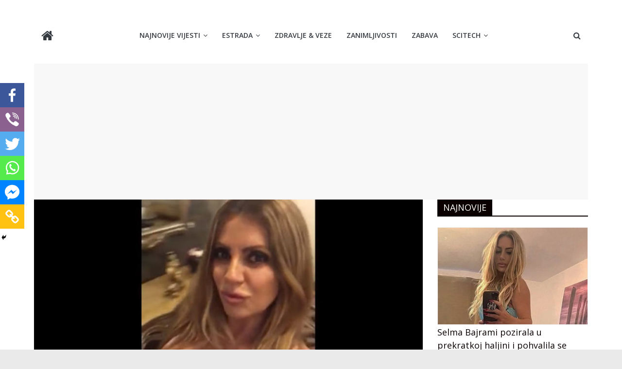

--- FILE ---
content_type: text/html; charset=UTF-8
request_url: https://premijerno.com/scandal-indira-radic-u-soku-u-javnost-procureo-kucni-snimak-sa-njenog-mobitela-video/
body_size: 9657
content:
<!DOCTYPE html><html lang="bs-BA" xmlns:og="http://ogp.me/ns#" xmlns:fb="http://ogp.me/ns/fb#"><head><meta charset="UTF-8"/><meta name="viewport" content="width=device-width, initial-scale=1"><link rel="stylesheet" media="print" onload="this.onload=null;this.media='all';" id="ao_optimized_gfonts" href="https://fonts.googleapis.com/css?family=Open+Sans%3A400%2C600&amp;display=swap" /><link rel="preload" href="https://premijerno.com/wp-content/themes/1.5.1/fontawesome/fonts/fontawesome-webfont.woff2?v=4.7.0" as="font" type="font/woff2" crossorigin><link rel="profile" href="http://gmpg.org/xfn/11"/><link media="all" href="https://premijerno.com/wp-content/cache/autoptimize/css/autoptimize_90b4e2b6a6aa916cdbd7e97662621faf.css" rel="stylesheet" /><title>SCANDAL: INDIRA RADIĆ U ŠOKU U javnost procureo kućni snimak sa njenog mobitela (VIDEO)  - Premijerno.com</title><style type="text/css">.heateorSssInstagramBackground{background:radial-gradient(circle at 30% 107%,#fdf497 0,#fdf497 5%,#fd5949 45%,#d6249f 60%,#285aeb 90%)}
											.heateor_sss_horizontal_sharing .heateorSssSharing,.heateor_sss_standard_follow_icons_container .heateorSssSharing{
							color: #fff;
						border-width: 0px;
			border-style: solid;
			border-color: transparent;
		}
				.heateor_sss_horizontal_sharing .heateorSssTCBackground{
			color:#666;
		}
				.heateor_sss_horizontal_sharing .heateorSssSharing:hover,.heateor_sss_standard_follow_icons_container .heateorSssSharing:hover{
						border-color: transparent;
		}
		.heateor_sss_vertical_sharing .heateorSssSharing,.heateor_sss_floating_follow_icons_container .heateorSssSharing{
							color: #fff;
						border-width: 0px;
			border-style: solid;
			border-color: transparent;
		}
				.heateor_sss_vertical_sharing .heateorSssTCBackground{
			color:#666;
		}
				.heateor_sss_vertical_sharing .heateorSssSharing:hover,.heateor_sss_floating_follow_icons_container .heateorSssSharing:hover{
						border-color: transparent;
		}
		
		@media screen and (max-width:783px) {.heateor_sss_vertical_sharing{display:none!important}}@media screen and (max-width:783px) {.heateor_sss_floating_follow_icons_container{display:none!important}}div.heateor_sss_mobile_footer{display:none;}@media screen and (max-width:783px){div.heateor_sss_bottom_sharing ul.heateor_sss_sharing_ul i.heateorSssTCBackground{background-color:white}div.heateor_sss_bottom_sharing{width:100%!important;left:0!important;}div.heateor_sss_bottom_sharing li{width:16.666666666667% !important;}div.heateor_sss_bottom_sharing .heateorSssSharing{width: 100% !important;}div.heateor_sss_bottom_sharing div.heateorSssTotalShareCount{font-size:1em!important;line-height:35px!important}div.heateor_sss_bottom_sharing div.heateorSssTotalShareText{font-size:.7em!important;line-height:0px!important}div.heateor_sss_mobile_footer{display:block;height:50px;}.heateor_sss_bottom_sharing{padding:0!important;display:block!important;width: auto!important;bottom:-2px!important;top: auto!important;}.heateor_sss_bottom_sharing .heateor_sss_square_count{line-height: inherit;}.heateor_sss_bottom_sharing .heateorSssSharingArrow{display:none;}.heateor_sss_bottom_sharing .heateorSssTCBackground{margin-right: 1.1em !important}}</style><meta name="description" content="Indira Radić u poslednje vreme nije baš aktuelna u javnosti, pa će vas ovaj njen kućni snimak itekako iznenaditi.
" /><meta name="robots" content="index, follow" /><meta name="googlebot" content="index, follow, max-snippet:-1, max-image-preview:large, max-video-preview:-1" /><meta name="bingbot" content="index, follow, max-snippet:-1, max-image-preview:large, max-video-preview:-1" /><link rel="canonical" href="https://premijerno.com/scandal-indira-radic-u-soku-u-javnost-procureo-kucni-snimak-sa-njenog-mobitela-video/" /><link href='https://fonts.gstatic.com' crossorigin='anonymous' rel='preconnect' /><link rel="alternate" type="application/rss+xml" title="Premijerno.com &raquo; novosti" href="https://premijerno.com/feed/" /><link rel="alternate" type="application/rss+xml" title="Premijerno.com &raquo;  novosti o komentarima" href="https://premijerno.com/comments/feed/" /> <script type='text/javascript' src='https://premijerno.com/wp-includes/js/jquery/jquery.js'></script> <!--[if lte IE 8]> <script type='text/javascript' src='https://premijerno.com/wp-content/themes/1.5.1/js/html5shiv.min.js'></script> <![endif]--><link rel='https://api.w.org/' href='https://premijerno.com/wp-json/' /><link rel="EditURI" type="application/rsd+xml" title="RSD" href="https://premijerno.com/xmlrpc.php?rsd" /><link rel="wlwmanifest" type="application/wlwmanifest+xml" href="https://premijerno.com/wp-includes/wlwmanifest.xml" /><link rel='prev' title='Još jedna svadba na kojoj je kuma bila glavna: Pogledajte kako meša (VIDEO)' href='https://premijerno.com/jos-jedna-svadba-na-kojoj-je-kuma-bila-glavna-pogledajte-kako-mesa-video/' /><link rel='next' title='KAD NAUČITE OVE MALE TAJTE FLERTA – MOĆI ĆETE DA OSVOJITE SVAKU ŽENU!' href='https://premijerno.com/kad-naucite-ove-male-tajte-flerta-moci-cete-da-osvojite-svaku-zenu/' /><meta name="generator" content="WordPress 4.8.27" /><link rel='shortlink' href='https://premijerno.com/?p=11353' /><link rel="alternate" type="application/json+oembed" href="https://premijerno.com/wp-json/oembed/1.0/embed?url=https%3A%2F%2Fpremijerno.com%2Fscandal-indira-radic-u-soku-u-javnost-procureo-kucni-snimak-sa-njenog-mobitela-video%2F" /><link rel="alternate" type="text/xml+oembed" href="https://premijerno.com/wp-json/oembed/1.0/embed?url=https%3A%2F%2Fpremijerno.com%2Fscandal-indira-radic-u-soku-u-javnost-procureo-kucni-snimak-sa-njenog-mobitela-video%2F&#038;format=xml" /><link rel="icon" href="https://premijerno.com/wp-content/uploads/2021/03/premijerno.com-favicon.png" sizes="32x32" /><link rel="icon" href="https://premijerno.com/wp-content/uploads/2021/03/premijerno.com-favicon.png" sizes="192x192" /><link rel="apple-touch-icon-precomposed" href="https://premijerno.com/wp-content/uploads/2021/03/premijerno.com-favicon.png" /><meta name="msapplication-TileImage" content="https://premijerno.com/wp-content/uploads/2021/03/premijerno.com-favicon.png" /> <style type="text/css">.colormag-button,blockquote,button,input[type=reset],input[type=button],input[type=submit],
		#masthead.colormag-header-clean #site-navigation.main-small-navigation .menu-toggle{background-color:#0a0000}
		#site-title a,.next a:hover,.previous a:hover,.social-links i.fa:hover,a,
		#masthead.colormag-header-clean .social-links li:hover i.fa,
		#masthead.colormag-header-classic .social-links li:hover i.fa,
		#masthead.colormag-header-clean .breaking-news .newsticker a:hover,
		#masthead.colormag-header-classic .breaking-news .newsticker a:hover,
		#masthead.colormag-header-classic #site-navigation .fa.search-top:hover,
		#masthead.colormag-header-classic #site-navigation.main-navigation .random-post a:hover .fa-random,
		.dark-skin #masthead.colormag-header-classic #site-navigation.main-navigation .home-icon:hover .fa,
		#masthead .main-small-navigation li:hover > .sub-toggle i,
		.better-responsive-menu #masthead .main-small-navigation .sub-toggle.active .fa {color:#0a0000}
		.fa.search-top:hover,
		#masthead.colormag-header-classic #site-navigation.main-small-navigation .menu-toggle,
		.main-navigation ul li.focus > a,
        #masthead.colormag-header-classic .main-navigation ul ul.sub-menu li.focus > a {background-color:#0a0000}
		#site-navigation{border-top:4px solid #0a0000}
		.home-icon.front_page_on,.main-navigation a:hover,.main-navigation ul li ul li a:hover,
		.main-navigation ul li ul li:hover>a,
		.main-navigation ul li.current-menu-ancestor>a,
		.main-navigation ul li.current-menu-item ul li a:hover,
		.main-navigation ul li.current-menu-item>a,
		.main-navigation ul li.current_page_ancestor>a,
		.main-navigation ul li.current_page_item>a,
		.main-navigation ul li:hover>a,
		.main-small-navigation li a:hover,
		.site-header .menu-toggle:hover,
		#masthead.colormag-header-classic .main-navigation ul ul.sub-menu li:hover > a,
		#masthead.colormag-header-classic .main-navigation ul ul.sub-menu li.current-menu-ancestor > a,
		#masthead.colormag-header-classic .main-navigation ul ul.sub-menu li.current-menu-item > a,
		#masthead .main-small-navigation li:hover > a,
		#masthead .main-small-navigation li.current-page-ancestor > a,
		#masthead .main-small-navigation li.current-menu-ancestor > a,
		#masthead .main-small-navigation li.current-page-item > a,
		#masthead .main-small-navigation li.current-menu-item > a{background-color:#0a0000}
		#masthead.colormag-header-classic .main-navigation .home-icon a:hover .fa { color:#0a0000}
		.main-small-navigation .current-menu-item>a,.main-small-navigation .current_page_item>a {background:#0a0000}
		#masthead.colormag-header-classic .main-navigation ul ul.sub-menu li:hover,
		#masthead.colormag-header-classic .main-navigation ul ul.sub-menu li.current-menu-ancestor,
		#masthead.colormag-header-classic .main-navigation ul ul.sub-menu li.current-menu-item,
		#masthead.colormag-header-classic #site-navigation .menu-toggle,
		#masthead.colormag-header-classic #site-navigation .menu-toggle:hover,
		#masthead.colormag-header-classic .main-navigation ul > li:hover > a,
        #masthead.colormag-header-classic .main-navigation ul > li.current-menu-item > a,
        #masthead.colormag-header-classic .main-navigation ul > li.current-menu-ancestor > a,
        #masthead.colormag-header-classic .main-navigation ul li.focus > a{ border-color:#0a0000}
		.promo-button-area a:hover{border:2px solid #0a0000;background-color:#0a0000}
		#content .wp-pagenavi .current,
		#content .wp-pagenavi a:hover,.format-link .entry-content a,.pagination span{ background-color:#0a0000}
		.pagination a span:hover{color:#0a0000;border-color:#0a0000}
		#content .comments-area a.comment-edit-link:hover,#content .comments-area a.comment-permalink:hover,
		#content .comments-area article header cite a:hover,.comments-area .comment-author-link a:hover{color:#0a0000}
		.comments-area .comment-author-link span{background-color:#0a0000}
		.comment .comment-reply-link:hover,.nav-next a,.nav-previous a{color:#0a0000}
		#secondary .widget-title{border-bottom:2px solid #0a0000}
		#secondary .widget-title span{background-color:#0a0000}
		.footer-widgets-area .widget-title{border-bottom:2px solid #0a0000}
		.footer-widgets-area .widget-title span,
		.colormag-footer--classic .footer-widgets-area .widget-title span::before{background-color:#0a0000}
		.footer-widgets-area a:hover{color:#0a0000}
		.advertisement_above_footer .widget-title{ border-bottom:2px solid #0a0000}
		.advertisement_above_footer .widget-title span{background-color:#0a0000}
		a#scroll-up i{color:#0a0000}
		.page-header .page-title{border-bottom:2px solid #0a0000}
		#content .post .article-content .above-entry-meta .cat-links a,
		.page-header .page-title span{ background-color:#0a0000}
		#content .post .article-content .entry-title a:hover,
		.entry-meta .byline i,.entry-meta .cat-links i,.entry-meta a,
		.post .entry-title a:hover,.search .entry-title a:hover{color:#0a0000}
		.entry-meta .post-format i{background-color:#0a0000}
		.entry-meta .comments-link a:hover,.entry-meta .edit-link a:hover,.entry-meta .posted-on a:hover,
		.entry-meta .tag-links a:hover,.single #content .tags a:hover{color:#0a0000}.more-link,
		.no-post-thumbnail{background-color:#0a0000}
		.post-box .entry-meta .cat-links a:hover,.post-box .entry-meta .posted-on a:hover,
		.post.post-box .entry-title a:hover{color:#0a0000}
		.widget_featured_slider .slide-content .above-entry-meta .cat-links a{background-color:#0a0000}
		.widget_featured_slider .slide-content .below-entry-meta .byline a:hover,
		.widget_featured_slider .slide-content .below-entry-meta .comments a:hover,
		.widget_featured_slider .slide-content .below-entry-meta .posted-on a:hover,
		.widget_featured_slider .slide-content .entry-title a:hover{color:#0a0000}
		.widget_highlighted_posts .article-content .above-entry-meta .cat-links a {background-color:#0a0000}
		.byline a:hover,.comments a:hover,.edit-link a:hover,.posted-on a:hover,.tag-links a:hover,
		.widget_highlighted_posts .article-content .below-entry-meta .byline a:hover,
		.widget_highlighted_posts .article-content .below-entry-meta .comments a:hover,
		.widget_highlighted_posts .article-content .below-entry-meta .posted-on a:hover,
		.widget_highlighted_posts .article-content .entry-title a:hover{color:#0a0000}
		.widget_featured_posts .article-content .above-entry-meta .cat-links a{background-color:#0a0000}
		.widget_featured_posts .article-content .entry-title a:hover{color:#0a0000}
		.widget_featured_posts .widget-title{border-bottom:2px solid #0a0000}
		.widget_featured_posts .widget-title span{background-color:#0a0000}
		.related-posts-main-title .fa,.single-related-posts .article-content .entry-title a:hover{color:#0a0000} .widget_slider_area .widget-title,.widget_beside_slider .widget-title { border-bottom:2px solid #0a0000} .widget_slider_area .widget-title span,.widget_beside_slider .widget-title span { background-color:#0a0000}
		 @media (max-width: 768px) {.better-responsive-menu .sub-toggle{background-color:#000000}}.wp-block-quote,.wp-block-quote.is-style-large,.wp-block-quote.has-text-align-right{background-color:#0a0000}</style> <script async src='https://www.googletagmanager.com/gtag/js?id=UA-78739145-1'></script> <script>window.dataLayer = window.dataLayer || [];
function gtag(){dataLayer.push(arguments);}gtag('js', new Date());
gtag('config', 'UA-78739145-1' , {'allow_display_features': false,});</script> <meta property="og:locale" content="bs_BA"/><meta property="og:site_name" content="Premijerno.com"/><meta property="og:title" content="SCANDAL: INDIRA RADIĆ U ŠOKU U javnost procureo kućni snimak sa njenog mobitela (VIDEO)"/><meta property="og:url" content="https://premijerno.com/scandal-indira-radic-u-soku-u-javnost-procureo-kucni-snimak-sa-njenog-mobitela-video/"/><meta property="og:type" content="article"/><meta property="og:description" content="Indira Radić u poslednje vreme nije baš aktuelna u javnosti, pa će vas ovaj njen kućni snimak itekako iznenaditi.  Video koji je procureo u javnost je vrlo provokativnog sadržaja, a na njemu su Indirine vrlo &quot;popularne&quot; grudi u prvom planu...  Pogledajte video:"/><meta property="og:image" content="https://premijerno.com/wp-content/uploads/2017/07/2017-07-10_003607.png"/><meta property="og:image:url" content="https://premijerno.com/wp-content/uploads/2017/07/2017-07-10_003607.png"/><meta property="og:image:secure_url" content="https://premijerno.com/wp-content/uploads/2017/07/2017-07-10_003607.png"/><meta property="article:published_time" content="2017-07-09T22:50:13+00:00"/><meta property="article:modified_time" content="2021-03-13T22:43:52+00:00" /><meta property="og:updated_time" content="2021-03-13T22:43:52+00:00" /><meta property="article:section" content="ESTRADA"/><meta property="article:section" content="NAJNOVIJE VIJESTI"/><meta property="article:section" content="ŠOKANTNO"/><meta property="article:publisher" content="https://www.facebook.com/premijerno.official"/><meta property="fb:app_id" content="128418171245359"/><meta property="fb:admins" content="100003288251136"/> <noscript><style id="rocket-lazyload-nojs-css">.rll-youtube-player, [data-lazy-src]{display:none !important;}</style></noscript></head><body class="post-template-default single single-post postid-11353 single-format-standard  wide better-responsive-menu"><div id="page" class="hfeed site"> <a class="skip-link screen-reader-text" href="#main">Skip to content</a><header id="masthead" class="site-header clearfix colormag-header-classic"><div id="header-text-nav-container" class="clearfix"><div class="inner-wrap"><div id="header-text-nav-wrap" class="clearfix"><div id="header-left-section"><div id="header-text" class="screen-reader-text"><h3 id="site-title"> <a href="https://premijerno.com/" title="Premijerno.com" rel="home">Premijerno.com</a></h3><p id="site-description">Najnovije vijesti iz regije, estrada, zabava i zdravlje.</p></div></div><div id="header-right-section"></div></div></div><nav id="site-navigation" class="main-navigation clearfix" role="navigation"><div class="inner-wrap clearfix"><div class="home-icon"> <a href="https://premijerno.com/" title="Premijerno.com"><i class="fa fa-home"></i></a></div><div class="search-random-icons-container"><div class="top-search-wrap"> <i class="fa fa-search search-top"></i><div class="search-form-top"><form action="https://premijerno.com/" class="search-form searchform clearfix" method="get"><div class="search-wrap"> <input type="text" placeholder="Search" class="s field" name="s"> <button class="search-icon" type="submit"></button></div></form></div></div></div><p class="menu-toggle"></p><div class="menu-primary-container"><ul id="menu-menu-1" class="menu"><li id="menu-item-19250" class="menu-item menu-item-type-taxonomy menu-item-object-category current-post-ancestor current-menu-parent current-post-parent menu-item-has-children menu-item-19250"><a href="https://premijerno.com/category/najnovije-vijesti/">NAJNOVIJE VIJESTI</a><ul  class="sub-menu"><li id="menu-item-19248" class="menu-item menu-item-type-taxonomy menu-item-object-category menu-item-19248"><a href="https://premijerno.com/category/vijesti/">VIJESTI</a></li><li id="menu-item-19273" class="menu-item menu-item-type-taxonomy menu-item-object-category menu-item-19273"><a href="https://premijerno.com/category/svijet/">Svijet</a></li><li id="menu-item-19272" class="menu-item menu-item-type-taxonomy menu-item-object-category menu-item-19272"><a href="https://premijerno.com/category/regija/">Regija</a></li><li id="menu-item-19274" class="menu-item menu-item-type-taxonomy menu-item-object-category menu-item-19274"><a href="https://premijerno.com/category/health/">Health</a></li><li id="menu-item-15980" class="menu-item menu-item-type-taxonomy menu-item-object-category menu-item-15980"><a href="https://premijerno.com/category/news-on-english/">News On English</a></li></ul></li><li id="menu-item-19249" class="menu-item menu-item-type-taxonomy menu-item-object-category current-post-ancestor current-menu-parent current-post-parent menu-item-has-children menu-item-19249"><a href="https://premijerno.com/category/estrada/">ESTRADA</a><ul  class="sub-menu"><li id="menu-item-19252" class="menu-item menu-item-type-taxonomy menu-item-object-category menu-item-19252"><a href="https://premijerno.com/category/zvezde-granda/">ZVEZDE GRANDA</a></li><li id="menu-item-19255" class="menu-item menu-item-type-taxonomy menu-item-object-category menu-item-19255"><a href="https://premijerno.com/category/folk/">FOLK</a></li></ul></li><li id="menu-item-19009" class="menu-item menu-item-type-taxonomy menu-item-object-category menu-item-19009"><a href="https://premijerno.com/category/zdravlje-veze/">Zdravlje &#038; Veze</a></li><li id="menu-item-19254" class="menu-item menu-item-type-taxonomy menu-item-object-category menu-item-19254"><a href="https://premijerno.com/category/zanimljivosti/">ZANIMLJIVOSTI</a></li><li id="menu-item-19253" class="menu-item menu-item-type-taxonomy menu-item-object-category menu-item-19253"><a href="https://premijerno.com/category/zabava/">ZABAVA</a></li><li id="menu-item-19270" class="menu-item menu-item-type-taxonomy menu-item-object-category menu-item-has-children menu-item-19270"><a href="https://premijerno.com/category/scitech/">SCITECH</a><ul  class="sub-menu"><li id="menu-item-19271" class="menu-item menu-item-type-taxonomy menu-item-object-category menu-item-19271"><a href="https://premijerno.com/category/software/">Software &#038; Hardware</a></li></ul></li></ul></div></div></nav></div></header><div id="main" class="clearfix"><div class="inner-wrap clearfix"><! - - START ADSENSE - - > <script async src="https://pagead2.googlesyndication.com/pagead/js/adsbygoogle.js"></script>  <ins class="adsbygoogle"
 style="display:block"
 data-ad-client="ca-pub-4558268053076131"
 data-ad-slot="7599316605"
 data-ad-format="auto"
 data-full-width-responsive="true"></ins> <script>(adsbygoogle = window.adsbygoogle || []).push({});</script> <! - - END ADSENSE - - ><div id="primary"><div id="content" class="clearfix"><article id="post-11353" class="post-11353 post type-post status-publish format-standard has-post-thumbnail hentry category-estrada category-najnovije-vijesti category-sokantno"><div class="featured-image"> <noscript><img width="800" height="445" src="https://premijerno.com/wp-content/uploads/2017/07/2017-07-10_003607-1024x536-800x445.jpg" class="attachment-colormag-featured-image size-colormag-featured-image wp-post-image" alt="" /></noscript><img width="800" height="445" src='data:image/svg+xml,%3Csvg%20xmlns=%22http://www.w3.org/2000/svg%22%20viewBox=%220%200%20800%20445%22%3E%3C/svg%3E' data-src="https://premijerno.com/wp-content/uploads/2017/07/2017-07-10_003607-1024x536-800x445.jpg" class="lazyload attachment-colormag-featured-image size-colormag-featured-image wp-post-image" alt="" /></div><div class="article-content clearfix"><div class="above-entry-meta"><span class="cat-links"><a href="https://premijerno.com/category/estrada/"  rel="category tag">ESTRADA</a>&nbsp;<a href="https://premijerno.com/category/najnovije-vijesti/"  rel="category tag">NAJNOVIJE VIJESTI</a>&nbsp;<a href="https://premijerno.com/category/sokantno/"  rel="category tag">ŠOKANTNO</a>&nbsp;</span></div><header class="entry-header"><h1 class="entry-title"> SCANDAL: INDIRA RADIĆ U ŠOKU U javnost procureo kućni snimak sa njenog mobitela (VIDEO)</h1></header><div class="below-entry-meta"> <span class="posted-on"><a href="https://premijerno.com/scandal-indira-radic-u-soku-u-javnost-procureo-kucni-snimak-sa-njenog-mobitela-video/" title="10:50 pm" rel="bookmark"><i class="fa fa-calendar-o"></i> <time class="entry-date published" datetime="2017-07-09T22:50:13+00:00">Juli 9, 2017</time><time class="updated" datetime="2021-03-13T22:43:52+00:00">Mart 13, 2021</time></a></span> <span class="byline"> <span class="author vcard"> <i class="fa fa-user"></i> <a class="url fn n"
 href="https://premijerno.com/author/tyler/"
 title="Tyler">Tyler </a> </span> </span></div><div class="entry-content clearfix"><div class='heateorSssClear'></div><div  class='heateor_sss_sharing_container heateor_sss_horizontal_sharing' heateor-sss-data-href='https://premijerno.com/scandal-indira-radic-u-soku-u-javnost-procureo-kucni-snimak-sa-njenog-mobitela-video/'><div class='heateor_sss_sharing_title' style="font-weight:bold" >Podijeli?</div><ul class="heateor_sss_sharing_ul"><li class="heateorSssSharingRound"><i style="width:40px;height:40px;border-radius:999px;" alt="Facebook" Title="Facebook" class="heateorSssSharing heateorSssFacebookBackground" onclick='heateorSssPopup("https://www.facebook.com/sharer/sharer.php?u=https%3A%2F%2Fpremijerno.com%2Fscandal-indira-radic-u-soku-u-javnost-procureo-kucni-snimak-sa-njenog-mobitela-video%2F")'><ss style="display:block;border-radius:999px;" class="heateorSssSharingSvg heateorSssFacebookSvg"></ss></i></li><li class="heateorSssSharingRound"><i style="width:40px;height:40px;border-radius:999px;" alt="Viber" Title="Viber" class="heateorSssSharing heateorSssViberBackground"><a href="viber://forward?text=SCANDAL%3A%20INDIRA%20RADI%C4%86%20U%20%C5%A0OKU%20U%20javnost%20procureo%20ku%C4%87ni%20snimak%20sa%20njenog%20mobitela%20%28VIDEO%29 https%3A%2F%2Fpremijerno.com%2Fscandal-indira-radic-u-soku-u-javnost-procureo-kucni-snimak-sa-njenog-mobitela-video%2F" rel="nofollow"><ss style="display:block" class="heateorSssSharingSvg heateorSssViberSvg"></ss></a></i></li><li class="heateorSssSharingRound"><i style="width:40px;height:40px;border-radius:999px;" alt="Twitter" Title="Twitter" class="heateorSssSharing heateorSssTwitterBackground" onclick='heateorSssPopup("http://twitter.com/intent/tweet?text=SCANDAL%3A%20INDIRA%20RADI%C4%86%20U%20%C5%A0OKU%20U%20javnost%20procureo%20ku%C4%87ni%20snimak%20sa%20njenog%20mobitela%20%28VIDEO%29&url=https%3A%2F%2Fpremijerno.com%2Fscandal-indira-radic-u-soku-u-javnost-procureo-kucni-snimak-sa-njenog-mobitela-video%2F")'><ss style="display:block;border-radius:999px;" class="heateorSssSharingSvg heateorSssTwitterSvg"></ss></i></li><li class="heateorSssSharingRound"><i style="width:40px;height:40px;border-radius:999px;" alt="Whatsapp" Title="Whatsapp" class="heateorSssSharing heateorSssWhatsappBackground" onclick='heateorSssPopup("https://web.whatsapp.com/send?text=SCANDAL%3A%20INDIRA%20RADI%C4%86%20U%20%C5%A0OKU%20U%20javnost%20procureo%20ku%C4%87ni%20snimak%20sa%20njenog%20mobitela%20%28VIDEO%29 https%3A%2F%2Fpremijerno.com%2Fscandal-indira-radic-u-soku-u-javnost-procureo-kucni-snimak-sa-njenog-mobitela-video%2F")'><ss style="display:block" class="heateorSssSharingSvg heateorSssWhatsappSvg"></ss></i></li><li class="heateorSssSharingRound"><i style="width:40px;height:40px;border-radius:999px;" alt="Facebook Messenger" Title="Facebook Messenger" class="heateorSssSharing heateorSssFacebookMessengerBackground" onclick='heateorSssPopup("https://www.facebook.com/dialog/send?app_id=1904103319867886&display=popup&link=https%3A%2F%2Fpremijerno.com%2Fscandal-indira-radic-u-soku-u-javnost-procureo-kucni-snimak-sa-njenog-mobitela-video%2F&redirect_uri=https%3A%2F%2Fpremijerno.com%2Fscandal-indira-radic-u-soku-u-javnost-procureo-kucni-snimak-sa-njenog-mobitela-video%2F")'><ss style="display:block;border-radius:999px;" class="heateorSssSharingSvg heateorSssFacebookMessengerSvg"></ss></i></li><li class="heateorSssSharingRound"><i style="width:40px;height:40px;border-radius:999px;" alt="Copy Link" Title="Copy Link" class="heateorSssSharing heateorSssCopyLinkBackground"><ss style="display:block;border-radius:999px;" class="heateorSssSharingSvg heateorSssCopyLinkSvg"></ss></i></li><li class="heateorSssSharingRound"><i style="width:40px;height:40px;border-radius:999px;" title="More" alt="More" class="heateorSssSharing heateorSssMoreBackground" onclick="heateorSssMoreSharingPopup(this, 'https://premijerno.com/scandal-indira-radic-u-soku-u-javnost-procureo-kucni-snimak-sa-njenog-mobitela-video/', 'SCANDAL%3A%20INDIRA%20RADI%C4%86%20U%20%C5%A0OKU%20U%20javnost%20procureo%20ku%C4%87ni%20snimak%20sa%20njenog%20mobitela%20%28VIDEO%29', '' )" ><ss style="display:block" class="heateorSssSharingSvg heateorSssMoreSvg"></ss></i></li></ul><div class="heateorSssClear"></div></div><div class='heateorSssClear'></div><p>Indira Radić u poslednje vreme nije baš aktuelna u javnosti, pa će vas ovaj njen kućni snimak itekako iznenaditi.</p><div class="ezAdsense adsense adsense-midtext" style="text-align:center;margin:12px;"><script async src="https://pagead2.googlesyndication.com/pagead/js/adsbygoogle.js"></script>  <ins class="adsbygoogle"
 style="display:inline-block;width:300px;height:250px"
 data-ad-client="ca-pub-4558268053076131"
 data-ad-slot="3670143409"></ins> <script>(adsbygoogle = window.adsbygoogle || []).push({});</script></div><p>Video koji je procureo u javnost je vrlo provokativnog sadržaja, a na njemu su Indirine vrlo &#8220;popularne&#8221; grudi u prvom planu&#8230;<br /> &nbsp;</p><p>Pogledajte video:</p><div style="position:relative;padding-bottom:56.25%;height:0;overflow:hidden;"> <iframe style="width:100%;height:100%;position:absolute;left:0px;top:0px;overflow:hidden" frameborder="0" type="text/html" src="about:blank" width="100%" height="100%" allowfullscreen  data-rocket-lazyload="fitvidscompatible" data-lazy-src="https://www.dailymotion.com/embed/video/x7zdkqj"> </iframe><noscript><iframe style="width:100%;height:100%;position:absolute;left:0px;top:0px;overflow:hidden" frameborder="0" type="text/html" src="https://www.dailymotion.com/embed/video/x7zdkqj" width="100%" height="100%" allowfullscreen > </iframe></noscript></div><div class='heateor_sss_sharing_container heateor_sss_vertical_sharing heateor_sss_bottom_sharing' style='width:54px;left: -10px;top: 160px;-webkit-box-shadow:none;box-shadow:none;' heateor-sss-data-href='https://premijerno.com/scandal-indira-radic-u-soku-u-javnost-procureo-kucni-snimak-sa-njenog-mobitela-video/'><ul class="heateor_sss_sharing_ul"><li class=""><i style="width:50px;height:50px;margin:0;" alt="Facebook" Title="Facebook" class="heateorSssSharing heateorSssFacebookBackground" onclick='heateorSssPopup("https://www.facebook.com/sharer/sharer.php?u=https%3A%2F%2Fpremijerno.com%2Fscandal-indira-radic-u-soku-u-javnost-procureo-kucni-snimak-sa-njenog-mobitela-video%2F")'><ss style="display:block;" class="heateorSssSharingSvg heateorSssFacebookSvg"></ss></i></li><li class=""><i style="width:50px;height:50px;margin:0;" alt="Viber" Title="Viber" class="heateorSssSharing heateorSssViberBackground"><a href="viber://forward?text=SCANDAL%3A%20INDIRA%20RADI%C4%86%20U%20%C5%A0OKU%20U%20javnost%20procureo%20ku%C4%87ni%20snimak%20sa%20njenog%20mobitela%20%28VIDEO%29 https%3A%2F%2Fpremijerno.com%2Fscandal-indira-radic-u-soku-u-javnost-procureo-kucni-snimak-sa-njenog-mobitela-video%2F" rel="nofollow"><ss style="display:block" class="heateorSssSharingSvg heateorSssViberSvg"></ss></a></i></li><li class=""><i style="width:50px;height:50px;margin:0;" alt="Twitter" Title="Twitter" class="heateorSssSharing heateorSssTwitterBackground" onclick='heateorSssPopup("http://twitter.com/intent/tweet?text=SCANDAL%3A%20INDIRA%20RADI%C4%86%20U%20%C5%A0OKU%20U%20javnost%20procureo%20ku%C4%87ni%20snimak%20sa%20njenog%20mobitela%20%28VIDEO%29&url=https%3A%2F%2Fpremijerno.com%2Fscandal-indira-radic-u-soku-u-javnost-procureo-kucni-snimak-sa-njenog-mobitela-video%2F")'><ss style="display:block;" class="heateorSssSharingSvg heateorSssTwitterSvg"></ss></i></li><li class=""><i style="width:50px;height:50px;margin:0;" alt="Whatsapp" Title="Whatsapp" class="heateorSssSharing heateorSssWhatsappBackground" onclick='heateorSssPopup("https://web.whatsapp.com/send?text=SCANDAL%3A%20INDIRA%20RADI%C4%86%20U%20%C5%A0OKU%20U%20javnost%20procureo%20ku%C4%87ni%20snimak%20sa%20njenog%20mobitela%20%28VIDEO%29 https%3A%2F%2Fpremijerno.com%2Fscandal-indira-radic-u-soku-u-javnost-procureo-kucni-snimak-sa-njenog-mobitela-video%2F")'><ss style="display:block" class="heateorSssSharingSvg heateorSssWhatsappSvg"></ss></i></li><li class=""><i style="width:50px;height:50px;margin:0;" alt="Facebook Messenger" Title="Facebook Messenger" class="heateorSssSharing heateorSssFacebookMessengerBackground" onclick='heateorSssPopup("https://www.facebook.com/dialog/send?app_id=1904103319867886&display=popup&link=https%3A%2F%2Fpremijerno.com%2Fscandal-indira-radic-u-soku-u-javnost-procureo-kucni-snimak-sa-njenog-mobitela-video%2F&redirect_uri=https%3A%2F%2Fpremijerno.com%2Fscandal-indira-radic-u-soku-u-javnost-procureo-kucni-snimak-sa-njenog-mobitela-video%2F")'><ss style="display:block;" class="heateorSssSharingSvg heateorSssFacebookMessengerSvg"></ss></i></li><li class=""><i style="width:50px;height:50px;margin:0;" alt="Copy Link" Title="Copy Link" class="heateorSssSharing heateorSssCopyLinkBackground"><ss style="display:block;" class="heateorSssSharingSvg heateorSssCopyLinkSvg"></ss></i></li></ul><div class="heateorSssClear"></div></div></div></div></article></div><h4 class="related-posts-main-title"> <i class="fa fa-thumbs-up"></i><span>Vezane objave</span></h4><div class="related-posts clearfix"><div class="single-related-posts"><div class="related-posts-thumbnail"> <a href="https://premijerno.com/bila-je-san-svakog-muskarca-pogledajte-sve-fotografije-suzane-mancic-kada-se-slikala-za-casopis-za-odrasle-foto/" title="BILA JE SAN SVAKOG MUŠKARCA! Pogledajte sve fotografije Suzane Mančić kada se slikala za časopis za odrasle (FOTO)"> <noscript><img width="390" height="205" src="https://premijerno.com/wp-content/uploads/2021/02/Suzana_Mancic-390x205.jpg" class="attachment-colormag-featured-post-medium size-colormag-featured-post-medium wp-post-image" alt="" /></noscript><img width="390" height="205" src='data:image/svg+xml,%3Csvg%20xmlns=%22http://www.w3.org/2000/svg%22%20viewBox=%220%200%20390%20205%22%3E%3C/svg%3E' data-src="https://premijerno.com/wp-content/uploads/2021/02/Suzana_Mancic-390x205.jpg" class="lazyload attachment-colormag-featured-post-medium size-colormag-featured-post-medium wp-post-image" alt="" /> </a></div><div class="article-content"><h3 class="entry-title"> <a href="https://premijerno.com/bila-je-san-svakog-muskarca-pogledajte-sve-fotografije-suzane-mancic-kada-se-slikala-za-casopis-za-odrasle-foto/" rel="bookmark" title="BILA JE SAN SVAKOG MUŠKARCA! Pogledajte sve fotografije Suzane Mančić kada se slikala za časopis za odrasle (FOTO)">BILA JE SAN SVAKOG MUŠKARCA! Pogledajte sve fotografije Suzane Mančić kada se slikala za časopis za odrasle (FOTO)</a></h3><div class="below-entry-meta"> <span class="posted-on"><a href="https://premijerno.com/bila-je-san-svakog-muskarca-pogledajte-sve-fotografije-suzane-mancic-kada-se-slikala-za-casopis-za-odrasle-foto/" title="2:09 am" rel="bookmark"><i class="fa fa-calendar-o"></i> <time class="entry-date published" datetime="2021-02-25T02:09:32+00:00">Februar 25, 2021</time><time class="updated" datetime="2021-03-12T19:55:47+00:00">Mart 12, 2021</time></a></span> <span class="byline"><span class="author vcard"><i class="fa fa-user"></i><a class="url fn n" href="https://premijerno.com/author/tyler/" title="Tyler">Tyler</a></span></span></div></div></div><div class="single-related-posts"><div class="related-posts-thumbnail"> <a href="https://premijerno.com/evo-ko-ima-najvece-u-europi-nismo-prvi-ali-zato-nasi-susjedi-jesu/" title="Evo ko ima najveće penise u Europi? Nismo prvi, ali zato naši susjedi jesu!"> <noscript><img width="390" height="205" src="https://premijerno.com/wp-content/uploads/2017/06/najvece-alatke-390x205.jpg" class="attachment-colormag-featured-post-medium size-colormag-featured-post-medium wp-post-image" alt="" /></noscript><img width="390" height="205" src='data:image/svg+xml,%3Csvg%20xmlns=%22http://www.w3.org/2000/svg%22%20viewBox=%220%200%20390%20205%22%3E%3C/svg%3E' data-src="https://premijerno.com/wp-content/uploads/2017/06/najvece-alatke-390x205.jpg" class="lazyload attachment-colormag-featured-post-medium size-colormag-featured-post-medium wp-post-image" alt="" /> </a></div><div class="article-content"><h3 class="entry-title"> <a href="https://premijerno.com/evo-ko-ima-najvece-u-europi-nismo-prvi-ali-zato-nasi-susjedi-jesu/" rel="bookmark" title="Evo ko ima najveće penise u Europi? Nismo prvi, ali zato naši susjedi jesu!">Evo ko ima najveće penise u Europi? Nismo prvi, ali zato naši susjedi jesu!</a></h3><div class="below-entry-meta"> <span class="posted-on"><a href="https://premijerno.com/evo-ko-ima-najvece-u-europi-nismo-prvi-ali-zato-nasi-susjedi-jesu/" title="4:19 pm" rel="bookmark"><i class="fa fa-calendar-o"></i> <time class="entry-date published" datetime="2017-06-23T16:19:18+00:00">Juni 23, 2017</time><time class="updated" datetime="2021-02-17T16:15:36+00:00">Februar 17, 2021</time></a></span> <span class="byline"><span class="author vcard"><i class="fa fa-user"></i><a class="url fn n" href="https://premijerno.com/author/tyler/" title="Tyler">Tyler</a></span></span></div></div></div><div class="single-related-posts"><div class="related-posts-thumbnail"> <a href="https://premijerno.com/haris-ulozio-milione-za-vilu-u-beogradu-od-900-kvadrata-pogledajte-kako-izgleda-impozantno-izdanje-foto/" title="HARIS ULOŽIO MILIONE ZA VILU U BEOGRADU OD 900 KVADRATA Pogledajte kako izgleda impozantno izdanje (FOTO)"> <noscript><img width="390" height="205" src="https://premijerno.com/wp-content/uploads/2021/02/haris-melina-390x205.jpg" class="attachment-colormag-featured-post-medium size-colormag-featured-post-medium wp-post-image" alt="" /></noscript><img width="390" height="205" src='data:image/svg+xml,%3Csvg%20xmlns=%22http://www.w3.org/2000/svg%22%20viewBox=%220%200%20390%20205%22%3E%3C/svg%3E' data-src="https://premijerno.com/wp-content/uploads/2021/02/haris-melina-390x205.jpg" class="lazyload attachment-colormag-featured-post-medium size-colormag-featured-post-medium wp-post-image" alt="" /> </a></div><div class="article-content"><h3 class="entry-title"> <a href="https://premijerno.com/haris-ulozio-milione-za-vilu-u-beogradu-od-900-kvadrata-pogledajte-kako-izgleda-impozantno-izdanje-foto/" rel="bookmark" title="HARIS ULOŽIO MILIONE ZA VILU U BEOGRADU OD 900 KVADRATA Pogledajte kako izgleda impozantno izdanje (FOTO)">HARIS ULOŽIO MILIONE ZA VILU U BEOGRADU OD 900 KVADRATA Pogledajte kako izgleda impozantno izdanje (FOTO)</a></h3><div class="below-entry-meta"> <span class="posted-on"><a href="https://premijerno.com/haris-ulozio-milione-za-vilu-u-beogradu-od-900-kvadrata-pogledajte-kako-izgleda-impozantno-izdanje-foto/" title="11:33 am" rel="bookmark"><i class="fa fa-calendar-o"></i> <time class="entry-date published" datetime="2021-02-08T11:33:24+00:00">Februar 8, 2021</time><time class="updated" datetime="2021-02-20T01:17:22+00:00">Februar 20, 2021</time></a></span> <span class="byline"><span class="author vcard"><i class="fa fa-user"></i><a class="url fn n" href="https://premijerno.com/author/tyler/" title="Tyler">Tyler</a></span></span></div></div></div></div></div><div id="secondary"><style>.rpwe-block li{
border-bottom: 1px solid #eee;
margin-bottom: 10px;
padding-bottom: 10px;
list-style-type: none;
}
.rpwe-block h3{
background: none !important;
clear: none;
margin-bottom: 0 !important;
margin-top: 0 !important;
font-weight: 400;
font-size: 18px !important;
line-height: 1.5em;
}

.rpwe-thumb{
border: 1px solid #eee !important;
box-shadow: none !important;
margin: 2px 10px 2px 0;
padding: 0px !important;
}</style><aside id="rpwe_widget-13" class="widget rpwe_widget recent-posts-extended clearfix"><h3 class="widget-title"><span>NAJNOVIJE</span></h3><div  class="rpwe-block "><ul class="rpwe-ul"><li class="rpwe-li rpwe-clearfix"><a class="rpwe-img" href="https://premijerno.com/selma-bajrami-pozirala-u-prekratkoj-haljini-i-pohvalila-se-izgledom-u-petoj-deceniji/"  rel="bookmark"><noscript><img class="rpwe-aligncenter rpwe-thumb" src="https://premijerno.com/wp-content/uploads/2023/10/2023-10-08_221351-387x250.jpg" alt="Selma Bajrami pozirala u prekratkoj haljini i pohvalila se izgledom u 43. godini"></noscript><img class="lazyload rpwe-aligncenter rpwe-thumb" src='data:image/svg+xml,%3Csvg%20xmlns=%22http://www.w3.org/2000/svg%22%20viewBox=%220%200%20210%20140%22%3E%3C/svg%3E' data-src="https://premijerno.com/wp-content/uploads/2023/10/2023-10-08_221351-387x250.jpg" alt="Selma Bajrami pozirala u prekratkoj haljini i pohvalila se izgledom u 43. godini"></a><h3 class="rpwe-title"><a href="https://premijerno.com/selma-bajrami-pozirala-u-prekratkoj-haljini-i-pohvalila-se-izgledom-u-petoj-deceniji/" title="Permalink to Selma Bajrami pozirala u prekratkoj haljini i pohvalila se izgledom u 43. godini" rel="bookmark">Selma Bajrami pozirala u prekratkoj haljini i pohvalila se izgledom u 43. godini</a></h3></li><li class="rpwe-li rpwe-clearfix"><a class="rpwe-img" href="https://premijerno.com/6-namirnica-koje-biste-trebali-jesti-na-prazan-zeludac-za-dobar-imunitet/"  rel="bookmark"><noscript><img class="rpwe-aligncenter rpwe-thumb" src="https://premijerno.com/wp-content/uploads/2021/06/2021-06-16_005018-387x250.jpg" alt="6 namirnica koje biste trebali jesti na prazan želudac za dobar imunitet"></noscript><img class="lazyload rpwe-aligncenter rpwe-thumb" src='data:image/svg+xml,%3Csvg%20xmlns=%22http://www.w3.org/2000/svg%22%20viewBox=%220%200%20210%20140%22%3E%3C/svg%3E' data-src="https://premijerno.com/wp-content/uploads/2021/06/2021-06-16_005018-387x250.jpg" alt="6 namirnica koje biste trebali jesti na prazan želudac za dobar imunitet"></a><h3 class="rpwe-title"><a href="https://premijerno.com/6-namirnica-koje-biste-trebali-jesti-na-prazan-zeludac-za-dobar-imunitet/" title="Permalink to 6 namirnica koje biste trebali jesti na prazan želudac za dobar imunitet" rel="bookmark">6 namirnica koje biste trebali jesti na prazan želudac za dobar imunitet</a></h3></li><li class="rpwe-li rpwe-clearfix"><a class="rpwe-img" href="https://premijerno.com/raso-raso-suzana-mancic-odgovorila-na-bezobraznu-ponudu-muza-goce-trzan-njena-odgovor-je-hit/"  rel="bookmark"><noscript><img class="rpwe-aligncenter rpwe-thumb" src="https://premijerno.com/wp-content/uploads/2021/06/s-mancic-387x250.jpg" alt="RAŠO, RAŠO! Suzana Mančić odgovorila na BEZOBRAZNU ponudu muža Goce Tržan, njena odgovor je HIT!"></noscript><img class="lazyload rpwe-aligncenter rpwe-thumb" src='data:image/svg+xml,%3Csvg%20xmlns=%22http://www.w3.org/2000/svg%22%20viewBox=%220%200%20210%20140%22%3E%3C/svg%3E' data-src="https://premijerno.com/wp-content/uploads/2021/06/s-mancic-387x250.jpg" alt="RAŠO, RAŠO! Suzana Mančić odgovorila na BEZOBRAZNU ponudu muža Goce Tržan, njena odgovor je HIT!"></a><h3 class="rpwe-title"><a href="https://premijerno.com/raso-raso-suzana-mancic-odgovorila-na-bezobraznu-ponudu-muza-goce-trzan-njena-odgovor-je-hit/" title="Permalink to RAŠO, RAŠO! Suzana Mančić odgovorila na BEZOBRAZNU ponudu muža Goce Tržan, njena odgovor je HIT!" rel="bookmark">RAŠO, RAŠO! Suzana Mančić odgovorila na BEZOBRAZNU ponudu muža Goce Tržan, njena odgovor je HIT!</a></h3></li><li class="rpwe-li rpwe-clearfix"><a class="rpwe-img" href="https://premijerno.com/sevalo-na-sve-strane-viki-miljkovic-se-pojavila-na-snimanju-zvezda-granda-u-nikad-kracoj-haljinici/"  rel="bookmark"><noscript><img class="rpwe-aligncenter rpwe-thumb" src="https://premijerno.com/wp-content/uploads/2021/06/viki-miljkovic-387x250.jpg" alt="Sevalo na sve strane! Viki Miljković se pojavila na snimanju Zvezda Granda u nikad kraćoj haljinici!"></noscript><img class="lazyload rpwe-aligncenter rpwe-thumb" src='data:image/svg+xml,%3Csvg%20xmlns=%22http://www.w3.org/2000/svg%22%20viewBox=%220%200%20210%20140%22%3E%3C/svg%3E' data-src="https://premijerno.com/wp-content/uploads/2021/06/viki-miljkovic-387x250.jpg" alt="Sevalo na sve strane! Viki Miljković se pojavila na snimanju Zvezda Granda u nikad kraćoj haljinici!"></a><h3 class="rpwe-title"><a href="https://premijerno.com/sevalo-na-sve-strane-viki-miljkovic-se-pojavila-na-snimanju-zvezda-granda-u-nikad-kracoj-haljinici/" title="Permalink to Sevalo na sve strane! Viki Miljković se pojavila na snimanju Zvezda Granda u nikad kraćoj haljinici!" rel="bookmark">Sevalo na sve strane! Viki Miljković se pojavila na snimanju Zvezda Granda u nikad kraćoj haljinici!</a></h3></li><li class="rpwe-li rpwe-clearfix"><a class="rpwe-img" href="https://premijerno.com/zdravlje-uz-ovu-jednostavnu-vezbu-cete-brzo-i-lako-smrsati-i-dovesti-liniju-do-savrsenstva/"  rel="bookmark"><noscript><img class="rpwe-aligncenter rpwe-thumb" src="https://premijerno.com/wp-content/uploads/2021/06/zdravlje-mršanje-387x250.jpg" alt="ZDRAVLJE: Uz ovu jednostavnu vežbu ćete brzo i lako smršati i dovesti liniju do savršenstva!"></noscript><img class="lazyload rpwe-aligncenter rpwe-thumb" src='data:image/svg+xml,%3Csvg%20xmlns=%22http://www.w3.org/2000/svg%22%20viewBox=%220%200%20210%20140%22%3E%3C/svg%3E' data-src="https://premijerno.com/wp-content/uploads/2021/06/zdravlje-mršanje-387x250.jpg" alt="ZDRAVLJE: Uz ovu jednostavnu vežbu ćete brzo i lako smršati i dovesti liniju do savršenstva!"></a><h3 class="rpwe-title"><a href="https://premijerno.com/zdravlje-uz-ovu-jednostavnu-vezbu-cete-brzo-i-lako-smrsati-i-dovesti-liniju-do-savrsenstva/" title="Permalink to ZDRAVLJE: Uz ovu jednostavnu vežbu ćete brzo i lako smršati i dovesti liniju do savršenstva!" rel="bookmark">ZDRAVLJE: Uz ovu jednostavnu vežbu ćete brzo i lako smršati i dovesti liniju do savršenstva!</a></h3></li></ul></div></aside></div></div></div><footer id="colophon" class="clearfix colormag-footer--classic"><div class="footer-socket-wrapper clearfix"><div class="inner-wrap"><div class="footer-socket-area"><div class="footer-socket-right-section"></div><div class="footer-socket-left-section"><div class="copyright">Copyright © 2021 <span><a href="https://www.facebook.com/premijerno.official">Premijerno.com</a></span></div></div></div></div></footer> <a href="#masthead" id="scroll-up"><i class="fa fa-chevron-up"></i></a></div> <noscript><style>.lazyload{display:none;}</style></noscript><script data-noptimize="1">window.lazySizesConfig=window.lazySizesConfig||{};window.lazySizesConfig.loadMode=1;</script><script async data-noptimize="1" src='https://premijerno.com/wp-content/plugins/autoptimize/classes/external/js/lazysizes.min.js?ao_version=2.8.1'></script> <script type='text/javascript'>function heateorSssLoadEvent(e) {var t=window.onload;if (typeof window.onload!="function") {window.onload=e}else{window.onload=function() {t();e()}}};	var heateorSssSharingAjaxUrl = 'https://premijerno.com/wp-admin/admin-ajax.php', heateorSssCloseIconPath = 'https://premijerno.com/wp-content/plugins/sassy-social-share/public/../images/close.png', heateorSssPluginIconPath = 'https://premijerno.com/wp-content/plugins/sassy-social-share/public/../images/logo.png', heateorSssHorizontalSharingCountEnable = 0, heateorSssVerticalSharingCountEnable = 0, heateorSssSharingOffset = -10; var heateorSssMobileStickySharingEnabled = 1;var heateorSssCopyLinkMessage = "Link copied.";var heateorSssUrlCountFetched = [], heateorSssSharesText = 'Shares', heateorSssShareText = 'Share';function heateorSssPopup(e) {window.open(e,"popUpWindow","height=400,width=600,left=400,top=100,resizable,scrollbars,toolbar=0,personalbar=0,menubar=no,location=no,directories=no,status")};var heateorSssWhatsappShareAPI = "web";</script> <script>window.lazyLoadOptions = {
                elements_selector: "iframe[data-lazy-src]",
                data_src: "lazy-src",
                data_srcset: "lazy-srcset",
                data_sizes: "lazy-sizes",
                skip_invisible: false,
                class_loading: "lazyloading",
                class_loaded: "lazyloaded",
                threshold: 300,
                callback_load: function(element) {
                    if ( element.tagName === "IFRAME" && element.dataset.rocketLazyload == "fitvidscompatible" ) {
                        if (element.classList.contains("lazyloaded") ) {
                            if (typeof window.jQuery != "undefined") {
                                if (jQuery.fn.fitVids) {
                                    jQuery(element).parent().fitVids();
                                }
                            }
                        }
                    }
                }
            };
        
        // Listen to the Initialized event
        window.addEventListener('LazyLoad::Initialized', function (e) {
            // Get the instance and puts it in the lazyLoadInstance variable
            var lazyLoadInstance = e.detail.instance;
        
            if (window.MutationObserver) {
                var observer = new MutationObserver(function(mutations) {
                    mutations.forEach(function(mutation) {
                        mutation.addedNodes.forEach(function(node) {
                            if (typeof node.getElementsByTagName !== 'function') {
                                return;
                            }

                            imgs = node.getElementsByTagName('img');
                            iframes = node.getElementsByTagName('iframe');
                            rocket_lazy = node.getElementsByClassName('rocket-lazyload');

                            if ( 0 === imgs.length && 0 === iframes.length && 0 === rocket_lazy.length ) {
                                return;
                            }

                            lazyLoadInstance.update();
                        } );
                    } );
                } );
                
                var b      = document.getElementsByTagName("body")[0];
                var config = { childList: true, subtree: true };
                
                observer.observe(b, config);
            }
        }, false);</script><script defer src="https://premijerno.com/wp-content/cache/autoptimize/js/autoptimize_98afbc3c43144a66b7da759ee93f0e79.js"></script></body></html>

--- FILE ---
content_type: text/html; charset=utf-8
request_url: https://www.google.com/recaptcha/api2/aframe
body_size: 268
content:
<!DOCTYPE HTML><html><head><meta http-equiv="content-type" content="text/html; charset=UTF-8"></head><body><script nonce="57tLl7CChlewyGKFBXR9Ug">/** Anti-fraud and anti-abuse applications only. See google.com/recaptcha */ try{var clients={'sodar':'https://pagead2.googlesyndication.com/pagead/sodar?'};window.addEventListener("message",function(a){try{if(a.source===window.parent){var b=JSON.parse(a.data);var c=clients[b['id']];if(c){var d=document.createElement('img');d.src=c+b['params']+'&rc='+(localStorage.getItem("rc::a")?sessionStorage.getItem("rc::b"):"");window.document.body.appendChild(d);sessionStorage.setItem("rc::e",parseInt(sessionStorage.getItem("rc::e")||0)+1);localStorage.setItem("rc::h",'1769864263212');}}}catch(b){}});window.parent.postMessage("_grecaptcha_ready", "*");}catch(b){}</script></body></html>